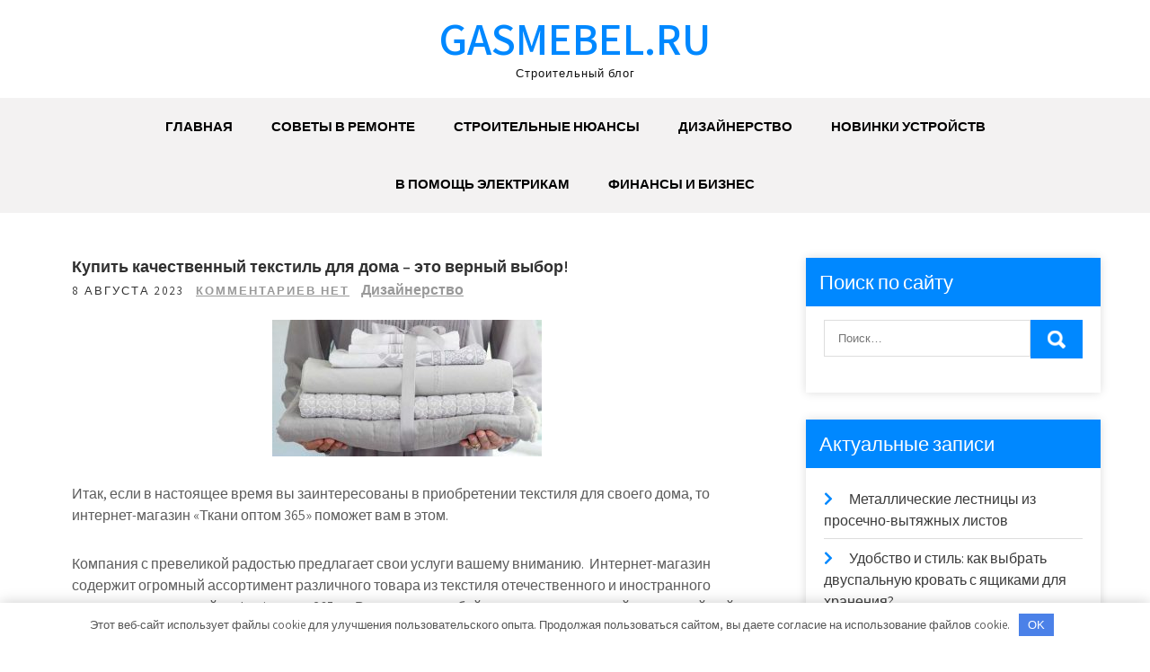

--- FILE ---
content_type: text/html; charset=UTF-8
request_url: https://gasmebel.ru/kypit-kachestvennyi-tekstil-dlia-doma-eto-vernyi-vybor-portal-po-dizainy/
body_size: 13433
content:
<!DOCTYPE html> <html lang="ru-RU"> <head> <meta charset="UTF-8"> <meta name="viewport" content="width=device-width, initial-scale=1"> <link rel="profile" href="http://gmpg.org/xfn/11"> <link rel="pingback" href="https://gasmebel.ru/xmlrpc.php"> <meta name='robots' content='index, follow, max-image-preview:large, max-snippet:-1, max-video-preview:-1'/> <!-- This site is optimized with the Yoast SEO plugin v23.3 - https://yoast.com/wordpress/plugins/seo/ --> <title>Купить качественный текстиль для дома – это верный выбор! - gasmebel.ru</title> <meta name="description" content="Купить качественный текстиль для дома – это верный выбор!"/> <link rel="canonical" href="https://gasmebel.ru/kypit-kachestvennyi-tekstil-dlia-doma-eto-vernyi-vybor-portal-po-dizainy/"/> <meta property="og:locale" content="ru_RU"/> <meta property="og:type" content="article"/> <meta property="og:title" content="Купить качественный текстиль для дома – это верный выбор! - gasmebel.ru"/> <meta property="og:description" content="Купить качественный текстиль для дома – это верный выбор!"/> <meta property="og:url" content="https://gasmebel.ru/kypit-kachestvennyi-tekstil-dlia-doma-eto-vernyi-vybor-portal-po-dizainy/"/> <meta property="og:site_name" content="gasmebel.ru"/> <meta property="article:published_time" content="2023-08-07T23:09:37+00:00"/> <meta property="og:image" content="https://gasmebel.ru/wp-content/uploads/2023/08/kupit-kachestvennyj-tekstil-dlja-doma-eto-vernyj-vybor-portal-po-dizajnu-b704a25.jpg"/> <meta property="og:image:width" content="300"/> <meta property="og:image:height" content="152"/> <meta property="og:image:type" content="image/jpeg"/> <meta name="author" content="gasmebel_ru"/> <meta name="twitter:card" content="summary_large_image"/> <meta name="twitter:label1" content="Написано автором"/> <meta name="twitter:data1" content="gasmebel_ru"/> <script type="application/ld+json" class="yoast-schema-graph">{"@context":"https://schema.org","@graph":[{"@type":"WebPage","@id":"https://gasmebel.ru/kypit-kachestvennyi-tekstil-dlia-doma-eto-vernyi-vybor-portal-po-dizainy/","url":"https://gasmebel.ru/kypit-kachestvennyi-tekstil-dlia-doma-eto-vernyi-vybor-portal-po-dizainy/","name":"Купить качественный текстиль для дома – это верный выбор! - gasmebel.ru","isPartOf":{"@id":"https://gasmebel.ru/#website"},"primaryImageOfPage":{"@id":"https://gasmebel.ru/kypit-kachestvennyi-tekstil-dlia-doma-eto-vernyi-vybor-portal-po-dizainy/#primaryimage"},"image":{"@id":"https://gasmebel.ru/kypit-kachestvennyi-tekstil-dlia-doma-eto-vernyi-vybor-portal-po-dizainy/#primaryimage"},"thumbnailUrl":"https://gasmebel.ru/wp-content/uploads/2023/08/kupit-kachestvennyj-tekstil-dlja-doma-eto-vernyj-vybor-portal-po-dizajnu-b704a25.jpg","datePublished":"2023-08-07T23:09:37+00:00","dateModified":"2023-08-07T23:09:37+00:00","author":{"@id":"https://gasmebel.ru/#/schema/person/6c2b5ffca661ae7dab80ca869d1a1254"},"description":"Купить качественный текстиль для дома – это верный выбор!","breadcrumb":{"@id":"https://gasmebel.ru/kypit-kachestvennyi-tekstil-dlia-doma-eto-vernyi-vybor-portal-po-dizainy/#breadcrumb"},"inLanguage":"ru-RU","potentialAction":[{"@type":"ReadAction","target":["https://gasmebel.ru/kypit-kachestvennyi-tekstil-dlia-doma-eto-vernyi-vybor-portal-po-dizainy/"]}]},{"@type":"ImageObject","inLanguage":"ru-RU","@id":"https://gasmebel.ru/kypit-kachestvennyi-tekstil-dlia-doma-eto-vernyi-vybor-portal-po-dizainy/#primaryimage","url":"https://gasmebel.ru/wp-content/uploads/2023/08/kupit-kachestvennyj-tekstil-dlja-doma-eto-vernyj-vybor-portal-po-dizajnu-b704a25.jpg","contentUrl":"https://gasmebel.ru/wp-content/uploads/2023/08/kupit-kachestvennyj-tekstil-dlja-doma-eto-vernyj-vybor-portal-po-dizajnu-b704a25.jpg","width":300,"height":152},{"@type":"BreadcrumbList","@id":"https://gasmebel.ru/kypit-kachestvennyi-tekstil-dlia-doma-eto-vernyi-vybor-portal-po-dizainy/#breadcrumb","itemListElement":[{"@type":"ListItem","position":1,"name":"Главная страница","item":"https://gasmebel.ru/"},{"@type":"ListItem","position":2,"name":"Купить качественный текстиль для дома – это верный выбор!"}]},{"@type":"WebSite","@id":"https://gasmebel.ru/#website","url":"https://gasmebel.ru/","name":"gasmebel.ru","description":"Строительный блог","potentialAction":[{"@type":"SearchAction","target":{"@type":"EntryPoint","urlTemplate":"https://gasmebel.ru/?s={search_term_string}"},"query-input":"required name=search_term_string"}],"inLanguage":"ru-RU"},{"@type":"Person","@id":"https://gasmebel.ru/#/schema/person/6c2b5ffca661ae7dab80ca869d1a1254","name":"gasmebel_ru","image":{"@type":"ImageObject","inLanguage":"ru-RU","@id":"https://gasmebel.ru/#/schema/person/image/","url":"https://secure.gravatar.com/avatar/9edc55c21095d12c6712a21fe19d24462fca55d04972cf3f8670c08f1e056aa7?s=96&d=mm&r=g","contentUrl":"https://secure.gravatar.com/avatar/9edc55c21095d12c6712a21fe19d24462fca55d04972cf3f8670c08f1e056aa7?s=96&d=mm&r=g","caption":"gasmebel_ru"},"sameAs":["http://gasmebel.ru"],"url":"https://gasmebel.ru/author/gasmebel_ru/"}]}</script> <!-- / Yoast SEO plugin. --> <link rel='dns-prefetch' href='//fonts.googleapis.com'/> <link rel="alternate" type="application/rss+xml" title="gasmebel.ru &raquo; Лента" href="https://gasmebel.ru/feed/"/> <link rel="alternate" type="application/rss+xml" title="gasmebel.ru &raquo; Лента комментариев" href="https://gasmebel.ru/comments/feed/"/> <link rel="alternate" type="application/rss+xml" title="gasmebel.ru &raquo; Лента комментариев к &laquo;Купить качественный текстиль для дома – это верный выбор!&raquo;" href="https://gasmebel.ru/kypit-kachestvennyi-tekstil-dlia-doma-eto-vernyi-vybor-portal-po-dizainy/feed/"/> <link rel="alternate" title="oEmbed (JSON)" type="application/json+oembed" href="https://gasmebel.ru/wp-json/oembed/1.0/embed?url=https%3A%2F%2Fgasmebel.ru%2Fkypit-kachestvennyi-tekstil-dlia-doma-eto-vernyi-vybor-portal-po-dizainy%2F"/> <link rel="alternate" title="oEmbed (XML)" type="text/xml+oembed" href="https://gasmebel.ru/wp-json/oembed/1.0/embed?url=https%3A%2F%2Fgasmebel.ru%2Fkypit-kachestvennyi-tekstil-dlia-doma-eto-vernyi-vybor-portal-po-dizainy%2F&#038;format=xml"/> <style id='wp-img-auto-sizes-contain-inline-css' type='text/css'> img:is([sizes=auto i],[sizes^="auto," i]){contain-intrinsic-size:3000px 1500px} /*# sourceURL=wp-img-auto-sizes-contain-inline-css */ </style> <style id='wp-emoji-styles-inline-css' type='text/css'> img.wp-smiley, img.emoji { display: inline !important; border: none !important; box-shadow: none !important; height: 1em !important; width: 1em !important; margin: 0 0.07em !important; vertical-align: -0.1em !important; background: none !important; padding: 0 !important; } /*# sourceURL=wp-emoji-styles-inline-css */ </style> <style id='classic-theme-styles-inline-css' type='text/css'> /*! This file is auto-generated */ .wp-block-button__link{color:#fff;background-color:#32373c;border-radius:9999px;box-shadow:none;text-decoration:none;padding:calc(.667em + 2px) calc(1.333em + 2px);font-size:1.125em}.wp-block-file__button{background:#32373c;color:#fff;text-decoration:none} /*# sourceURL=/wp-includes/css/classic-themes.min.css */ </style> <link rel='stylesheet' id='contact-form-7-css' href='https://gasmebel.ru/wp-content/plugins/contact-form-7/includes/css/styles.css?ver=5.9.8' type='text/css' media='all'/> <link rel='stylesheet' id='ez-toc-css' href='https://gasmebel.ru/wp-content/plugins/easy-table-of-contents/assets/css/screen.min.css?ver=2.0.68.1' type='text/css' media='all'/> <style id='ez-toc-inline-css' type='text/css'> div#ez-toc-container .ez-toc-title {font-size: 120%;}div#ez-toc-container .ez-toc-title {font-weight: 500;}div#ez-toc-container ul li {font-size: 95%;}div#ez-toc-container ul li {font-weight: 500;}div#ez-toc-container nav ul ul li {font-size: 90%;} .ez-toc-container-direction {direction: ltr;}.ez-toc-counter ul{counter-reset: item ;}.ez-toc-counter nav ul li a::before {content: counters(item, '.', decimal) '. ';display: inline-block;counter-increment: item;flex-grow: 0;flex-shrink: 0;margin-right: .2em; float: left; }.ez-toc-widget-direction {direction: ltr;}.ez-toc-widget-container ul{counter-reset: item ;}.ez-toc-widget-container nav ul li a::before {content: counters(item, '.', decimal) '. ';display: inline-block;counter-increment: item;flex-grow: 0;flex-shrink: 0;margin-right: .2em; float: left; } /*# sourceURL=ez-toc-inline-css */ </style> <link rel='stylesheet' id='grace-news-font-css' href='//fonts.googleapis.com/css?family=Assistant%3A300%2C400%2C600&#038;ver=6.9' type='text/css' media='all'/> <link rel='stylesheet' id='grace-news-basic-style-css' href='https://gasmebel.ru/wp-content/themes/grace-news/style.css?ver=6.9' type='text/css' media='all'/> <link rel='stylesheet' id='nivo-slider-css' href='https://gasmebel.ru/wp-content/themes/grace-news/css/nivo-slider.css?ver=6.9' type='text/css' media='all'/> <link rel='stylesheet' id='fontawesome-all-style-css' href='https://gasmebel.ru/wp-content/themes/grace-news/fontsawesome/css/fontawesome-all.css?ver=6.9' type='text/css' media='all'/> <link rel='stylesheet' id='grace-news-responsive-css' href='https://gasmebel.ru/wp-content/themes/grace-news/css/responsive.css?ver=6.9' type='text/css' media='all'/> <link rel='stylesheet' id='hover-min-css' href='https://gasmebel.ru/wp-content/themes/grace-news/css/hover-min.css?ver=6.9' type='text/css' media='all'/> <script type="text/javascript" src="https://gasmebel.ru/wp-includes/js/jquery/jquery.min.js?ver=3.7.1" id="jquery-core-js"></script> <script type="text/javascript" src="https://gasmebel.ru/wp-includes/js/jquery/jquery-migrate.min.js?ver=3.4.1" id="jquery-migrate-js"></script> <script type="text/javascript" src="https://gasmebel.ru/wp-content/themes/grace-news/js/jquery.nivo.slider.js?ver=6.9" id="jquery-nivo-slider-js"></script> <script type="text/javascript" src="https://gasmebel.ru/wp-content/themes/grace-news/js/editable.js?ver=6.9" id="grace-news-editable-js"></script> <link rel="https://api.w.org/" href="https://gasmebel.ru/wp-json/"/><link rel="alternate" title="JSON" type="application/json" href="https://gasmebel.ru/wp-json/wp/v2/posts/374"/><link rel="EditURI" type="application/rsd+xml" title="RSD" href="https://gasmebel.ru/xmlrpc.php?rsd"/> <meta name="generator" content="WordPress 6.9"/> <link rel='shortlink' href='https://gasmebel.ru/?p=374'/> <style>.pseudo-clearfy-link { color: #008acf; cursor: pointer;}.pseudo-clearfy-link:hover { text-decoration: none;}</style> <meta name="71de94865adae64e108ebf8a37c2b18f" content=""> <meta name="yandex-verification" content="69af04257b5d0d76"/> <style type="text/css"> a, .recentpost_listing h2 a:hover, #sidebar ul li a:hover, .grace_navi ul li a:hover, .grace_navi ul li.current-menu-item a, .grace_navi ul li.current-menu-parent a.parent, .grace_navi ul li.current-menu-item ul.sub-menu li a:hover, .recentpost_listing h3 a:hover, .postmeta a:hover, .button:hover, .services_3_column:hover h3 a, .welcome_content_column h3 span { color:#0088ff;} .pagination ul li .current, .pagination ul li a:hover, #commentform input#submit:hover, .nivo-controlNav a.active, .learnmore, a.blogreadmore, .welcome_content_column .btnstyle1, .nivo-caption .slide_morebtn, #sidebar .search-form input.search-submit, .wpcf7 input[type='submit'], nav.pagination .page-numbers:hover, nav.pagination .page-numbers.current, .blogpost_cat a, .toggle a { background-color:#0088ff;} .nivo-caption .slide_morebtn:hover, .tagcloud a:hover, .welcome_content_column p, blockquote { border-color:#0088ff;} button:focus, input[type="button"]:focus, input[type="reset"]:focus, input[type="submit"]:focus, input[type="text"]:focus, input[type="email"]:focus, input[type="url"]:focus, input[type="password"]:focus, input[type="search"]:focus, input[type="number"]:focus, input[type="tel"]:focus, input[type="range"]:focus, input[type="date"]:focus, input[type="month"]:focus, input[type="week"]:focus, input[type="time"]:focus, input[type="datetime"]:focus, input[type="datetime-local"]:focus, input[type="color"]:focus, textarea:focus, a:focus { border-color:#0088ff;} </style> <style type="text/css"> .site-header{ background: url() no-repeat; background-position: center top; } .logo h1 a { color:#0088ff;} </style> <link rel="icon" href="https://gasmebel.ru/wp-content/uploads/2023/08/cropped-gasmebel-32x32.jpg" sizes="32x32"/> <link rel="icon" href="https://gasmebel.ru/wp-content/uploads/2023/08/cropped-gasmebel-192x192.jpg" sizes="192x192"/> <link rel="apple-touch-icon" href="https://gasmebel.ru/wp-content/uploads/2023/08/cropped-gasmebel-180x180.jpg"/> <meta name="msapplication-TileImage" content="https://gasmebel.ru/wp-content/uploads/2023/08/cropped-gasmebel-270x270.jpg"/> <style>.clearfy-cookie { position:fixed; left:0; right:0; bottom:0; padding:12px; color:#555555; background:#ffffff; -webkit-box-shadow:0 0 15px rgba(0,0,0,.2); -moz-box-shadow:0 0 15px rgba(0,0,0,.2); box-shadow:0 0 15px rgba(0,0,0,.2); z-index:9999; font-size: 13px; transition: .3s; }.clearfy-cookie--left { left: 20px; bottom: 20px; right: auto; max-width: 400px; margin-right: 20px; }.clearfy-cookie--right { left: auto; bottom: 20px; right: 20px; max-width: 400px; margin-left: 20px; }.clearfy-cookie.clearfy-cookie-hide { transform: translateY(150%) translateZ(0); opacity: 0; }.clearfy-cookie-container { max-width:1170px; margin:0 auto; text-align:center; }.clearfy-cookie-accept { background:#4b81e8; color:#fff; border:0; padding:.4em .8em; margin: 0 .5em; font-size: 13px; cursor: pointer; }.clearfy-cookie-accept:hover,.clearfy-cookie-accept:focus { opacity: .9; }</style><style id='global-styles-inline-css' type='text/css'>
:root{--wp--preset--aspect-ratio--square: 1;--wp--preset--aspect-ratio--4-3: 4/3;--wp--preset--aspect-ratio--3-4: 3/4;--wp--preset--aspect-ratio--3-2: 3/2;--wp--preset--aspect-ratio--2-3: 2/3;--wp--preset--aspect-ratio--16-9: 16/9;--wp--preset--aspect-ratio--9-16: 9/16;--wp--preset--color--black: #000000;--wp--preset--color--cyan-bluish-gray: #abb8c3;--wp--preset--color--white: #ffffff;--wp--preset--color--pale-pink: #f78da7;--wp--preset--color--vivid-red: #cf2e2e;--wp--preset--color--luminous-vivid-orange: #ff6900;--wp--preset--color--luminous-vivid-amber: #fcb900;--wp--preset--color--light-green-cyan: #7bdcb5;--wp--preset--color--vivid-green-cyan: #00d084;--wp--preset--color--pale-cyan-blue: #8ed1fc;--wp--preset--color--vivid-cyan-blue: #0693e3;--wp--preset--color--vivid-purple: #9b51e0;--wp--preset--gradient--vivid-cyan-blue-to-vivid-purple: linear-gradient(135deg,rgb(6,147,227) 0%,rgb(155,81,224) 100%);--wp--preset--gradient--light-green-cyan-to-vivid-green-cyan: linear-gradient(135deg,rgb(122,220,180) 0%,rgb(0,208,130) 100%);--wp--preset--gradient--luminous-vivid-amber-to-luminous-vivid-orange: linear-gradient(135deg,rgb(252,185,0) 0%,rgb(255,105,0) 100%);--wp--preset--gradient--luminous-vivid-orange-to-vivid-red: linear-gradient(135deg,rgb(255,105,0) 0%,rgb(207,46,46) 100%);--wp--preset--gradient--very-light-gray-to-cyan-bluish-gray: linear-gradient(135deg,rgb(238,238,238) 0%,rgb(169,184,195) 100%);--wp--preset--gradient--cool-to-warm-spectrum: linear-gradient(135deg,rgb(74,234,220) 0%,rgb(151,120,209) 20%,rgb(207,42,186) 40%,rgb(238,44,130) 60%,rgb(251,105,98) 80%,rgb(254,248,76) 100%);--wp--preset--gradient--blush-light-purple: linear-gradient(135deg,rgb(255,206,236) 0%,rgb(152,150,240) 100%);--wp--preset--gradient--blush-bordeaux: linear-gradient(135deg,rgb(254,205,165) 0%,rgb(254,45,45) 50%,rgb(107,0,62) 100%);--wp--preset--gradient--luminous-dusk: linear-gradient(135deg,rgb(255,203,112) 0%,rgb(199,81,192) 50%,rgb(65,88,208) 100%);--wp--preset--gradient--pale-ocean: linear-gradient(135deg,rgb(255,245,203) 0%,rgb(182,227,212) 50%,rgb(51,167,181) 100%);--wp--preset--gradient--electric-grass: linear-gradient(135deg,rgb(202,248,128) 0%,rgb(113,206,126) 100%);--wp--preset--gradient--midnight: linear-gradient(135deg,rgb(2,3,129) 0%,rgb(40,116,252) 100%);--wp--preset--font-size--small: 13px;--wp--preset--font-size--medium: 20px;--wp--preset--font-size--large: 36px;--wp--preset--font-size--x-large: 42px;--wp--preset--spacing--20: 0.44rem;--wp--preset--spacing--30: 0.67rem;--wp--preset--spacing--40: 1rem;--wp--preset--spacing--50: 1.5rem;--wp--preset--spacing--60: 2.25rem;--wp--preset--spacing--70: 3.38rem;--wp--preset--spacing--80: 5.06rem;--wp--preset--shadow--natural: 6px 6px 9px rgba(0, 0, 0, 0.2);--wp--preset--shadow--deep: 12px 12px 50px rgba(0, 0, 0, 0.4);--wp--preset--shadow--sharp: 6px 6px 0px rgba(0, 0, 0, 0.2);--wp--preset--shadow--outlined: 6px 6px 0px -3px rgb(255, 255, 255), 6px 6px rgb(0, 0, 0);--wp--preset--shadow--crisp: 6px 6px 0px rgb(0, 0, 0);}:where(.is-layout-flex){gap: 0.5em;}:where(.is-layout-grid){gap: 0.5em;}body .is-layout-flex{display: flex;}.is-layout-flex{flex-wrap: wrap;align-items: center;}.is-layout-flex > :is(*, div){margin: 0;}body .is-layout-grid{display: grid;}.is-layout-grid > :is(*, div){margin: 0;}:where(.wp-block-columns.is-layout-flex){gap: 2em;}:where(.wp-block-columns.is-layout-grid){gap: 2em;}:where(.wp-block-post-template.is-layout-flex){gap: 1.25em;}:where(.wp-block-post-template.is-layout-grid){gap: 1.25em;}.has-black-color{color: var(--wp--preset--color--black) !important;}.has-cyan-bluish-gray-color{color: var(--wp--preset--color--cyan-bluish-gray) !important;}.has-white-color{color: var(--wp--preset--color--white) !important;}.has-pale-pink-color{color: var(--wp--preset--color--pale-pink) !important;}.has-vivid-red-color{color: var(--wp--preset--color--vivid-red) !important;}.has-luminous-vivid-orange-color{color: var(--wp--preset--color--luminous-vivid-orange) !important;}.has-luminous-vivid-amber-color{color: var(--wp--preset--color--luminous-vivid-amber) !important;}.has-light-green-cyan-color{color: var(--wp--preset--color--light-green-cyan) !important;}.has-vivid-green-cyan-color{color: var(--wp--preset--color--vivid-green-cyan) !important;}.has-pale-cyan-blue-color{color: var(--wp--preset--color--pale-cyan-blue) !important;}.has-vivid-cyan-blue-color{color: var(--wp--preset--color--vivid-cyan-blue) !important;}.has-vivid-purple-color{color: var(--wp--preset--color--vivid-purple) !important;}.has-black-background-color{background-color: var(--wp--preset--color--black) !important;}.has-cyan-bluish-gray-background-color{background-color: var(--wp--preset--color--cyan-bluish-gray) !important;}.has-white-background-color{background-color: var(--wp--preset--color--white) !important;}.has-pale-pink-background-color{background-color: var(--wp--preset--color--pale-pink) !important;}.has-vivid-red-background-color{background-color: var(--wp--preset--color--vivid-red) !important;}.has-luminous-vivid-orange-background-color{background-color: var(--wp--preset--color--luminous-vivid-orange) !important;}.has-luminous-vivid-amber-background-color{background-color: var(--wp--preset--color--luminous-vivid-amber) !important;}.has-light-green-cyan-background-color{background-color: var(--wp--preset--color--light-green-cyan) !important;}.has-vivid-green-cyan-background-color{background-color: var(--wp--preset--color--vivid-green-cyan) !important;}.has-pale-cyan-blue-background-color{background-color: var(--wp--preset--color--pale-cyan-blue) !important;}.has-vivid-cyan-blue-background-color{background-color: var(--wp--preset--color--vivid-cyan-blue) !important;}.has-vivid-purple-background-color{background-color: var(--wp--preset--color--vivid-purple) !important;}.has-black-border-color{border-color: var(--wp--preset--color--black) !important;}.has-cyan-bluish-gray-border-color{border-color: var(--wp--preset--color--cyan-bluish-gray) !important;}.has-white-border-color{border-color: var(--wp--preset--color--white) !important;}.has-pale-pink-border-color{border-color: var(--wp--preset--color--pale-pink) !important;}.has-vivid-red-border-color{border-color: var(--wp--preset--color--vivid-red) !important;}.has-luminous-vivid-orange-border-color{border-color: var(--wp--preset--color--luminous-vivid-orange) !important;}.has-luminous-vivid-amber-border-color{border-color: var(--wp--preset--color--luminous-vivid-amber) !important;}.has-light-green-cyan-border-color{border-color: var(--wp--preset--color--light-green-cyan) !important;}.has-vivid-green-cyan-border-color{border-color: var(--wp--preset--color--vivid-green-cyan) !important;}.has-pale-cyan-blue-border-color{border-color: var(--wp--preset--color--pale-cyan-blue) !important;}.has-vivid-cyan-blue-border-color{border-color: var(--wp--preset--color--vivid-cyan-blue) !important;}.has-vivid-purple-border-color{border-color: var(--wp--preset--color--vivid-purple) !important;}.has-vivid-cyan-blue-to-vivid-purple-gradient-background{background: var(--wp--preset--gradient--vivid-cyan-blue-to-vivid-purple) !important;}.has-light-green-cyan-to-vivid-green-cyan-gradient-background{background: var(--wp--preset--gradient--light-green-cyan-to-vivid-green-cyan) !important;}.has-luminous-vivid-amber-to-luminous-vivid-orange-gradient-background{background: var(--wp--preset--gradient--luminous-vivid-amber-to-luminous-vivid-orange) !important;}.has-luminous-vivid-orange-to-vivid-red-gradient-background{background: var(--wp--preset--gradient--luminous-vivid-orange-to-vivid-red) !important;}.has-very-light-gray-to-cyan-bluish-gray-gradient-background{background: var(--wp--preset--gradient--very-light-gray-to-cyan-bluish-gray) !important;}.has-cool-to-warm-spectrum-gradient-background{background: var(--wp--preset--gradient--cool-to-warm-spectrum) !important;}.has-blush-light-purple-gradient-background{background: var(--wp--preset--gradient--blush-light-purple) !important;}.has-blush-bordeaux-gradient-background{background: var(--wp--preset--gradient--blush-bordeaux) !important;}.has-luminous-dusk-gradient-background{background: var(--wp--preset--gradient--luminous-dusk) !important;}.has-pale-ocean-gradient-background{background: var(--wp--preset--gradient--pale-ocean) !important;}.has-electric-grass-gradient-background{background: var(--wp--preset--gradient--electric-grass) !important;}.has-midnight-gradient-background{background: var(--wp--preset--gradient--midnight) !important;}.has-small-font-size{font-size: var(--wp--preset--font-size--small) !important;}.has-medium-font-size{font-size: var(--wp--preset--font-size--medium) !important;}.has-large-font-size{font-size: var(--wp--preset--font-size--large) !important;}.has-x-large-font-size{font-size: var(--wp--preset--font-size--x-large) !important;}
/*# sourceURL=global-styles-inline-css */
</style>
</head> <body class="wp-singular post-template-default single single-post postid-374 single-format-standard wp-embed-responsive wp-theme-grace-news group-blog"> <a class="skip-link screen-reader-text" href="#contentbx_grace_news"> Перейти к содержимому</a> <div id="site_layout" > <div class="header-top"> <div class="container"> <div class="clear"></div> </div> </div> <div class="site-header siteinner"> <div class="container"> <div class="logo"> <h1><a href="https://gasmebel.ru/" rel="home">gasmebel.ru</a></h1> <p>Строительный блог</p> </div><!-- logo --> </div><!-- .container --> <div class="header_navigation"> <div class="container"> <div class="toggle"> <a class="toggleMenu" href="#">Меню</a> </div><!-- toggle --> <div class="grace_navi"> <div class="menu-glavnoe-menyu-container"><ul id="menu-glavnoe-menyu" class="menu"><li id="menu-item-32" class="menu-item menu-item-type-custom menu-item-object-custom menu-item-home menu-item-32"><a href="https://gasmebel.ru/">Главная</a></li> <li id="menu-item-36" class="menu-item menu-item-type-taxonomy menu-item-object-category menu-item-36"><a href="https://gasmebel.ru/category/sovety-v-remonte/">Советы в ремонте</a></li> <li id="menu-item-37" class="menu-item menu-item-type-taxonomy menu-item-object-category menu-item-37"><a href="https://gasmebel.ru/category/stroitelnye-nyuansy/">Строительные нюансы</a></li> <li id="menu-item-34" class="menu-item menu-item-type-taxonomy menu-item-object-category current-post-ancestor current-menu-parent current-post-parent menu-item-34"><a href="https://gasmebel.ru/category/dizajnerstvo/">Дизайнерство</a></li> <li id="menu-item-35" class="menu-item menu-item-type-taxonomy menu-item-object-category menu-item-35"><a href="https://gasmebel.ru/category/novinki-ustrojstv/">Новинки устройств</a></li> <li id="menu-item-33" class="menu-item menu-item-type-taxonomy menu-item-object-category menu-item-33"><a href="https://gasmebel.ru/category/v-pomoshh-elektrikam/">В помощь электрикам</a></li> <li id="menu-item-38" class="menu-item menu-item-type-taxonomy menu-item-object-category menu-item-38"><a href="https://gasmebel.ru/category/finansy-i-biznes/">Финансы и бизнес</a></li> </ul></div> </div><!--.grace_navi --> </div><!-- .container --> </div><!--header_navigation--> </div><!--.site-header --> <div class="container"> <div id="contentbx_grace_news"> <section class="content_leftbx_grace_news "> <div class="recentpost_listing"> <article id="post-374" class="single-post post-374 post type-post status-publish format-standard has-post-thumbnail hentry category-dizajnerstvo"> <header class="entry-header"> <h3 class="single-title">Купить качественный текстиль для дома – это верный выбор!</h3> </header><!-- .entry-header --> <div class="postmeta"> <div class="post-date">8 августа 2023</div><!-- post-date --> <div class="blog-comment"> <a href="https://gasmebel.ru/kypit-kachestvennyi-tekstil-dlia-doma-eto-vernyi-vybor-portal-po-dizainy/#respond">Комментариев нет</a></div> <a href="https://gasmebel.ru/category/dizajnerstvo/" rel="category tag">Дизайнерство</a> </div><!-- postmeta --> <div class="entry-content"> <p><img decoding="async" class="aligncenter" src="/wp-content/uploads/2023/08/kupit-kachestvennyj-tekstil-dlja-doma-eto-vernyj-vybor-portal-po-dizajnu-b704a25.jpg" alt="Купить качественный текстиль для дома &ndash; это верный выбор! "/></p> <p>Итак, если в настоящее время вы заинтересованы в приобретении текстиля для своего дома, то интернет-магазин «Ткани оптом 365<strong>»</strong> поможет вам в этом.</p> <p>Компания с превеликой радостью предлагает свои услуги вашему вниманию.  Интернет-магазин содержит огромный ассортимент различного товара из текстиля отечественного и иностранного производителя на сайте tkani-optom365.ru. В  каталогах любой покупатель может найти широчайший выбор постельного белья, подушек, одежды, махровых халатов, полотенец и многого другого. своего дела, каждый из которых по-настоящему влюблен в свою работу. Купить качественный текстиль для дома – это верный выбор! Каждый человек сам выбирает, какие потребности удовлетворить потребности благотворного производства дома. и спокойствие дома создают именно мелочи. Красивый и пушистый плед, набор качественного постельного белья, мягкий и пушистый махровый халат – это далеко не полный перечень приятных мелочей, главная задача которого– сделать ваш дом уютным и гармоничным.</p> <p>Ассортимент домашнего постельного белья из магазина</p> <p>Домашний текстиль часто решает проблему покупки подарков для близких. Выказывать этот знак беспокойства незнакомому человеку почти неуместно, а вот кругу самых близких людей &#8212; весьма уместно. Кроме того, в наши дни существует множество советов по дизайну подарков.</p> <p>Например, набор банных полотенец может прийти в прочной упаковке, ненавязчиво украшенной ленточками или нарядными бантиками. Оптовые варианты текстиля активно практикуются на интернет-площадках.</p> <p>Клиенты могут более легко получить доступ к фотогалереям, размещенным в социальных сетях. Сеть и заказывать необходимые эскизы изделия, а не бегать по всем локациям магазина и подбирать нужные материалы и крои текстиля. Хотя в тех случаях, когда вы не доверяете поставщику и хотите сами убедиться, что именно это качество и эта огранка дополняют ваши покупательские ряды, лучше не лениться и потратить время на поиск нужного материала.</p> <p>На сегодняшний день магазины постельного белья предлагают большое разнообразие товаров. Современный рынок может удовлетворить даже самых требовательных и искушенных покупателей. Безоговорочный лидер среди тканей – хлопок. Можно много говорить о ее преимуществах, но мы остановимся на следующих основных параметрах, присущих именно этому виду ткани.</p> <p>&nbsp;</p> <p>Благодарим за посещение и прочтение материалов сайта!</p> <div class="postmeta"> <div class="post-tags"> </div> <div class="clear"></div> </div><!-- postmeta --> </div><!-- .entry-content --> <footer class="entry-meta"> </footer><!-- .entry-meta --> </article> </div><!-- .recentpost_listing--> <nav class="navigation post-navigation" aria-label="Записи"> <h2 class="screen-reader-text">Навигация по записям</h2> <div class="nav-links"><div class="nav-previous"><a href="https://gasmebel.ru/vstraivaemaia-tehnika-na-kyhne-5-jeleznyh-dovodov-za-portal-po-dizainy/" rel="prev">Встраиваемая техника на кухне: 5 железных доводов за</a></div><div class="nav-next"><a href="https://gasmebel.ru/kak-raspolojit-zerkala-v-cpalne-gostinoi-i-stolovoi-portal-po-dizainy/" rel="next">Как расположить зеркала в cпальне, гостиной и столовой</a></div></div> </nav> <div class="clear"></div> <div id="comments" class="comments-area"> <div id="respond" class="comment-respond"> <h2 id="reply-title" class="comment-reply-title">Добавить комментарий <small><a rel="nofollow" id="cancel-comment-reply-link" href="/kypit-kachestvennyi-tekstil-dlia-doma-eto-vernyi-vybor-portal-po-dizainy/#respond" style="display:none;">Отменить ответ</a></small></h2><p class="must-log-in">Для отправки комментария вам необходимо <a href="https://gasmebel.ru/wp-loginn.php/?redirect_to=https%3A%2F%2Fgasmebel.ru%2Fkypit-kachestvennyi-tekstil-dlia-doma-eto-vernyi-vybor-portal-po-dizainy%2F">авторизоваться</a>.</p> </div><!-- #respond --> </div><!-- .comments-area --> </section> <div id="sidebar"> <aside id="search-2" class="widget widget_search"><h3 class="widget-title">Поиск по сайту</h3><form role="search" method="get" class="search-form" action="https://gasmebel.ru/"> <label> <input type="search" class="search-field" placeholder="Поиск…" value="" name="s"> </label> <input type="submit" class="search-submit" value="Поиск"> </form> </aside> <aside id="recent-posts-2" class="widget widget_recent_entries"> <h3 class="widget-title">Актуальные записи</h3> <ul> <li> <a href="https://gasmebel.ru/mmetallicheskie-lestnitsy-iz-prosechno-vytyazhnyh-listov/">Металлические лестницы из просечно-вытяжных листов</a> </li> <li> <a href="https://gasmebel.ru/udobstvo-i-stil-kak-vybrat-dvuspalnuyu-krovat-s-yaschikami-dlya-hraneniya/">Удобство и стиль: как выбрать двуспальную кровать с ящиками для хранения?</a> </li> <li> <a href="https://gasmebel.ru/opisanie-realizovanogo-proekta-osobennosti-ustanovki-svaynogo-fundamenta-v-tosnenskom-rayone-i-reshenie-voznikshih-zadach/">Описание реализованного проекта: особенности установки свайного фундамента в Тосненском районе и решение возникших задач</a> </li> <li> <a href="https://gasmebel.ru/oosnovnye-vidy-zhelezobetonnyh-izdeliy-i-ih-prednaznachenie/">Основные виды железобетонных изделий и их предназначение</a> </li> <li> <a href="https://gasmebel.ru/vypiska-iz-reestra-sro-chto-neobhodimo-znat-dlya-uspeshnogo-zaversheniya-protsessa/">Выписка из реестра СРО: что необходимо знать для успешного завершения процесса?</a> </li> <li> <a href="https://gasmebel.ru/vybor-mebeli-dlya-doma-kak-nayti-idealnye-resheniya-dlya-vashego-interera/">Выбор мебели для дома: как найти идеальные решения для вашего интерьера?</a> </li> <li> <a href="https://gasmebel.ru/zakazat-poshiv-demisezonnyh-kurtok/">Заказать пошив демисезонных курток</a> </li> <li> <a href="https://gasmebel.ru/zakazat-poshiv-futbolok/">Заказать пошив футболок</a> </li> <li> <a href="https://gasmebel.ru/perila-i-ograzhdeniya-v-moskve-chto-nuzhno-znat-ob-elementah-iz-stalnogo-profilya/">Перила и ограждения в Москве: что нужно знать об элементах из стального профиля</a> </li> <li> <a href="https://gasmebel.ru/gde-kupit-kachestvennyy-beton-sovety-po-vyboru-postavschika/">Где купить качественный бетон: советы по выбору поставщика</a> </li> <li> <a href="https://gasmebel.ru/gipsovyy-slanets-dlya-vnutrenney-otdelki-prirodnaya-faktura-i-komfort-gorodskoy-kvartiry/">Гипсовый сланец для внутренней отделки: природная фактура и комфорт городской квартиры</a> </li> <li> <a href="https://gasmebel.ru/vagon-doma-osobennosti-i-preimuschestva-stroitelstva/">Вагон-дома: особенности и преимущества строительства</a> </li> </ul> </aside><aside id="pages-2" class="widget widget_pages"><h3 class="widget-title">Информация для гостей</h3> <ul> <li class="page_item page-item-4011"><a href="https://gasmebel.ru/avtozap-nv/">АвтоЗап-NV</a></li> <li class="page_item page-item-4021"><a href="https://gasmebel.ru/avtoplyus/">Автоплюс</a></li> <li class="page_item page-item-8"><a href="https://gasmebel.ru/avtoram-i-pravoobladatelyam/">Авторам и правообладателям</a></li> <li class="page_item page-item-4007"><a href="https://gasmebel.ru/avtoservis/">Автосервис</a></li> <li class="page_item page-item-4009"><a href="https://gasmebel.ru/avtoservis-2/">Автосервис</a></li> <li class="page_item page-item-4005"><a href="https://gasmebel.ru/avtoelektrik/">Автоэлектрик</a></li> <li class="page_item page-item-4015"><a href="https://gasmebel.ru/voronezh-kompleks-kamaz/">Воронеж комплекс Kamaz</a></li> <li class="page_item page-item-3999"><a href="https://gasmebel.ru/evro-to/">Евро ТО</a></li> <li class="page_item page-item-4019"><a href="https://gasmebel.ru/eservis/">ЕСервис</a></li> <li class="page_item page-item-4017"><a href="https://gasmebel.ru/krutyaschiy-moment/">Крутящий момент</a></li> <li class="page_item page-item-4023"><a href="https://gasmebel.ru/peresvet-avto/">Пересвет Авто</a></li> <li class="page_item page-item-5"><a href="https://gasmebel.ru/politika-konfidentsialnosti/">Политика конфиденциальности</a></li> <li class="page_item page-item-10"><a href="https://gasmebel.ru/reklama-i-kontakty/">Реклама и Контакты</a></li> <li class="page_item page-item-4025"><a href="https://gasmebel.ru/sitivrat/">Ситиврат</a></li> <li class="page_item page-item-4003"><a href="https://gasmebel.ru/sto/">СТО</a></li> <li class="page_item page-item-4013"><a href="https://gasmebel.ru/sto-2/">СТО</a></li> <li class="page_item page-item-4001"><a href="https://gasmebel.ru/toropov-avto/">Торопов-Авто</a></li> <li class="page_item page-item-4027"><a href="https://gasmebel.ru/trans-servis/">Транс-Сервис</a></li> </ul> </aside><aside id="categories-2" class="widget widget_categories"><h3 class="widget-title">Читаем в рубриках</h3> <ul> <li class="cat-item cat-item-3"><a href="https://gasmebel.ru/category/v-pomoshh-elektrikam/">В помощь электрикам</a> </li> <li class="cat-item cat-item-5"><a href="https://gasmebel.ru/category/dizajnerstvo/">Дизайнерство</a> </li> <li class="cat-item cat-item-4"><a href="https://gasmebel.ru/category/novinki-ustrojstv/">Новинки устройств</a> </li> <li class="cat-item cat-item-6"><a href="https://gasmebel.ru/category/sovety-v-remonte/">Советы в ремонте</a> </li> <li class="cat-item cat-item-7"><a href="https://gasmebel.ru/category/stroitelnye-nyuansy/">Строительные нюансы</a> </li> <li class="cat-item cat-item-1"><a href="https://gasmebel.ru/category/finansy-i-biznes/">Финансы и бизнес</a> </li> </ul> </aside> </div><!-- sidebar --> <div class="clear"></div> </div><!-- contentbx_grace_news --> </div><!-- container --> <div class="footer-wrapper"> <div class="footer-copyright"> <div class="container"> <div class="powerby"> gasmebel.ru - Работает на WordPress </div> <div class="design-by">Тема от Grace Themes</div> <div class="clear"></div> </div><!--end .container--> </div><!--end .footer-copyright--> </div><!--end #footer-wrapper--> </div><!--#end site_layout--> <script type="speculationrules">
{"prefetch":[{"source":"document","where":{"and":[{"href_matches":"/*"},{"not":{"href_matches":["/wp-*.php","/wp-admin/*","/wp-content/uploads/*","/wp-content/*","/wp-content/plugins/*","/wp-content/themes/grace-news/*","/*\\?(.+)"]}},{"not":{"selector_matches":"a[rel~=\"nofollow\"]"}},{"not":{"selector_matches":".no-prefetch, .no-prefetch a"}}]},"eagerness":"conservative"}]}
</script> <script>var pseudo_links = document.querySelectorAll(".pseudo-clearfy-link");for (var i=0;i<pseudo_links.length;i++ ) { pseudo_links[i].addEventListener("click", function(e){   window.open( e.target.getAttribute("data-uri") ); }); }</script><script>document.addEventListener("copy", (event) => {var pagelink = "\nИсточник: https://gasmebel.ru/kypit-kachestvennyi-tekstil-dlia-doma-eto-vernyi-vybor-portal-po-dizainy";event.clipboardData.setData("text", document.getSelection() + pagelink);event.preventDefault();});</script> <script>
	/(trident|msie)/i.test(navigator.userAgent)&&document.getElementById&&window.addEventListener&&window.addEventListener("hashchange",function(){var t,e=location.hash.substring(1);/^[A-z0-9_-]+$/.test(e)&&(t=document.getElementById(e))&&(/^(?:a|select|input|button|textarea)$/i.test(t.tagName)||(t.tabIndex=-1),t.focus())},!1);
	</script> <script type="text/javascript" src="https://gasmebel.ru/wp-includes/js/dist/hooks.min.js?ver=dd5603f07f9220ed27f1" id="wp-hooks-js"></script> <script type="text/javascript" src="https://gasmebel.ru/wp-includes/js/dist/i18n.min.js?ver=c26c3dc7bed366793375" id="wp-i18n-js"></script> <script type="text/javascript" id="wp-i18n-js-after">
/* <![CDATA[ */
wp.i18n.setLocaleData( { 'text direction\u0004ltr': [ 'ltr' ] } );
//# sourceURL=wp-i18n-js-after
/* ]]> */
</script> <script type="text/javascript" src="https://gasmebel.ru/wp-content/plugins/contact-form-7/includes/swv/js/index.js?ver=5.9.8" id="swv-js"></script> <script type="text/javascript" id="contact-form-7-js-extra">
/* <![CDATA[ */
var wpcf7 = {"api":{"root":"https://gasmebel.ru/wp-json/","namespace":"contact-form-7/v1"},"cached":"1"};
//# sourceURL=contact-form-7-js-extra
/* ]]> */
</script> <script type="text/javascript" id="contact-form-7-js-translations">
/* <![CDATA[ */
( function( domain, translations ) {
	var localeData = translations.locale_data[ domain ] || translations.locale_data.messages;
	localeData[""].domain = domain;
	wp.i18n.setLocaleData( localeData, domain );
} )( "contact-form-7", {"translation-revision-date":"2024-03-12 08:39:31+0000","generator":"GlotPress\/4.0.1","domain":"messages","locale_data":{"messages":{"":{"domain":"messages","plural-forms":"nplurals=3; plural=(n % 10 == 1 && n % 100 != 11) ? 0 : ((n % 10 >= 2 && n % 10 <= 4 && (n % 100 < 12 || n % 100 > 14)) ? 1 : 2);","lang":"ru"},"Error:":["\u041e\u0448\u0438\u0431\u043a\u0430:"]}},"comment":{"reference":"includes\/js\/index.js"}} );
//# sourceURL=contact-form-7-js-translations
/* ]]> */
</script> <script type="text/javascript" src="https://gasmebel.ru/wp-content/plugins/contact-form-7/includes/js/index.js?ver=5.9.8" id="contact-form-7-js"></script> <script type="text/javascript" src="https://gasmebel.ru/wp-includes/js/comment-reply.min.js?ver=6.9" id="comment-reply-js" async="async" data-wp-strategy="async" fetchpriority="low"></script> <script id="wp-emoji-settings" type="application/json">
{"baseUrl":"https://s.w.org/images/core/emoji/17.0.2/72x72/","ext":".png","svgUrl":"https://s.w.org/images/core/emoji/17.0.2/svg/","svgExt":".svg","source":{"concatemoji":"https://gasmebel.ru/wp-includes/js/wp-emoji-release.min.js?ver=6.9"}}
</script> <script type="module">
/* <![CDATA[ */
/*! This file is auto-generated */
const a=JSON.parse(document.getElementById("wp-emoji-settings").textContent),o=(window._wpemojiSettings=a,"wpEmojiSettingsSupports"),s=["flag","emoji"];function i(e){try{var t={supportTests:e,timestamp:(new Date).valueOf()};sessionStorage.setItem(o,JSON.stringify(t))}catch(e){}}function c(e,t,n){e.clearRect(0,0,e.canvas.width,e.canvas.height),e.fillText(t,0,0);t=new Uint32Array(e.getImageData(0,0,e.canvas.width,e.canvas.height).data);e.clearRect(0,0,e.canvas.width,e.canvas.height),e.fillText(n,0,0);const a=new Uint32Array(e.getImageData(0,0,e.canvas.width,e.canvas.height).data);return t.every((e,t)=>e===a[t])}function p(e,t){e.clearRect(0,0,e.canvas.width,e.canvas.height),e.fillText(t,0,0);var n=e.getImageData(16,16,1,1);for(let e=0;e<n.data.length;e++)if(0!==n.data[e])return!1;return!0}function u(e,t,n,a){switch(t){case"flag":return n(e,"\ud83c\udff3\ufe0f\u200d\u26a7\ufe0f","\ud83c\udff3\ufe0f\u200b\u26a7\ufe0f")?!1:!n(e,"\ud83c\udde8\ud83c\uddf6","\ud83c\udde8\u200b\ud83c\uddf6")&&!n(e,"\ud83c\udff4\udb40\udc67\udb40\udc62\udb40\udc65\udb40\udc6e\udb40\udc67\udb40\udc7f","\ud83c\udff4\u200b\udb40\udc67\u200b\udb40\udc62\u200b\udb40\udc65\u200b\udb40\udc6e\u200b\udb40\udc67\u200b\udb40\udc7f");case"emoji":return!a(e,"\ud83e\u1fac8")}return!1}function f(e,t,n,a){let r;const o=(r="undefined"!=typeof WorkerGlobalScope&&self instanceof WorkerGlobalScope?new OffscreenCanvas(300,150):document.createElement("canvas")).getContext("2d",{willReadFrequently:!0}),s=(o.textBaseline="top",o.font="600 32px Arial",{});return e.forEach(e=>{s[e]=t(o,e,n,a)}),s}function r(e){var t=document.createElement("script");t.src=e,t.defer=!0,document.head.appendChild(t)}a.supports={everything:!0,everythingExceptFlag:!0},new Promise(t=>{let n=function(){try{var e=JSON.parse(sessionStorage.getItem(o));if("object"==typeof e&&"number"==typeof e.timestamp&&(new Date).valueOf()<e.timestamp+604800&&"object"==typeof e.supportTests)return e.supportTests}catch(e){}return null}();if(!n){if("undefined"!=typeof Worker&&"undefined"!=typeof OffscreenCanvas&&"undefined"!=typeof URL&&URL.createObjectURL&&"undefined"!=typeof Blob)try{var e="postMessage("+f.toString()+"("+[JSON.stringify(s),u.toString(),c.toString(),p.toString()].join(",")+"));",a=new Blob([e],{type:"text/javascript"});const r=new Worker(URL.createObjectURL(a),{name:"wpTestEmojiSupports"});return void(r.onmessage=e=>{i(n=e.data),r.terminate(),t(n)})}catch(e){}i(n=f(s,u,c,p))}t(n)}).then(e=>{for(const n in e)a.supports[n]=e[n],a.supports.everything=a.supports.everything&&a.supports[n],"flag"!==n&&(a.supports.everythingExceptFlag=a.supports.everythingExceptFlag&&a.supports[n]);var t;a.supports.everythingExceptFlag=a.supports.everythingExceptFlag&&!a.supports.flag,a.supports.everything||((t=a.source||{}).concatemoji?r(t.concatemoji):t.wpemoji&&t.twemoji&&(r(t.twemoji),r(t.wpemoji)))});
//# sourceURL=https://gasmebel.ru/wp-includes/js/wp-emoji-loader.min.js
/* ]]> */
</script> <div id="clearfy-cookie" class="clearfy-cookie clearfy-cookie-hide clearfy-cookie--bottom"> <div class="clearfy-cookie-container"> Этот веб-сайт использует файлы cookie для улучшения пользовательского опыта. Продолжая пользоваться сайтом, вы даете согласие на использование файлов cookie. <button id="clearfy-cookie-accept" class="clearfy-cookie-accept">OK</button> </div></div><script>var cookie_clearfy_hide = document.cookie.replace(/(?:(?:^|.*;\s*)clearfy_cookie_hide\s*\=\s*([^;]*).*$)|^.*$/, "$1");if ( ! cookie_clearfy_hide.length ) {  document.getElementById("clearfy-cookie").classList.remove("clearfy-cookie-hide");} document.getElementById("clearfy-cookie-accept").onclick = function() { document.getElementById("clearfy-cookie").className += " clearfy-cookie-hide"; var clearfy_cookie_date = new Date(new Date().getTime() + 31536000 * 1000); document.cookie = "clearfy_cookie_hide=yes; path=/; expires=" + clearfy_cookie_date.toUTCString(); setTimeout(function() { document.getElementById("clearfy-cookie").parentNode.removeChild( document.getElementById("clearfy-cookie") ); }, 300);}</script></body> </html>
<!--
Performance optimized by W3 Total Cache. Learn more: https://www.boldgrid.com/w3-total-cache/


Served from: gasmebel.ru @ 2026-01-26 04:11:27 by W3 Total Cache
-->